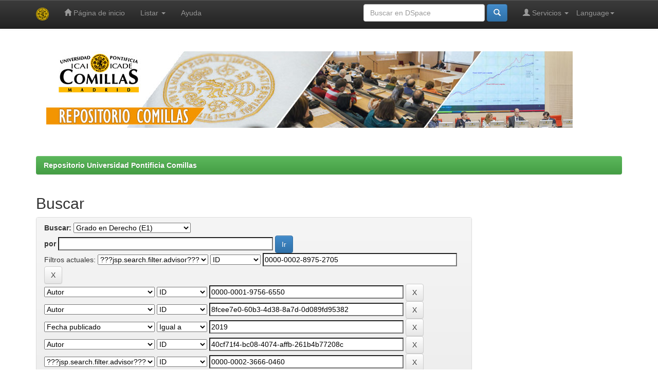

--- FILE ---
content_type: text/html;charset=UTF-8
request_url: https://repositorio.comillas.edu/jspui/handle/11531/111/simple-search?query=&sort_by=score&order=desc&rpp=10&filter_field_1=advisor&filter_type_1=authority&filter_value_1=0000-0002-8975-2705&filter_field_2=author&filter_type_2=authority&filter_value_2=0000-0001-9756-6550&filter_field_3=author&filter_type_3=authority&filter_value_3=8fcee7e0-60b3-4d38-8a7d-0d089fd95382&filter_field_4=dateIssued&filter_type_4=equals&filter_value_4=2019&filter_field_5=author&filter_type_5=authority&filter_value_5=40cf71f4-bc08-4074-affb-261b4b77208c&filter_field_6=advisor&filter_type_6=authority&filter_value_6=0000-0002-3666-0460&filter_field_7=author&filter_type_7=authority&filter_value_7=0000-0001-5449-8359&filter_field_8=author&filter_type_8=authority&filter_value_8=0000-0002-3666-0460&filter_field_9=author&filter_type_9=authority&filter_value_9=0000-0001-7147-7066&filter_field_10=advisor&filter_type_10=authority&filter_value_10=0000-0001-9875-0552&filter_field_11=author&filter_type_11=authority&filter_value_11=0000-0002-6627-2717&filter_field_12=advisor&filter_type_12=authority&filter_value_12=fe11330c-3829-4d5b-9a89-7fe0e49490f7&etal=0&filtername=author&filterquery=0000-0002-8975-2705&filtertype=authority
body_size: 36827
content:


















<!DOCTYPE html>
<html>
    <head>
        <title>Repositorio Universidad Pontificia Comillas: Buscar</title>
        <meta http-equiv="Content-Type" content="text/html; charset=UTF-8" />
        <meta name="Generator" content="DSpace 5.4" />
        <meta name="viewport" content="width=device-width, initial-scale=1.0">
        <link rel="shortcut icon" href="/jspui/favicon.ico" type="image/x-icon"/>
	    <link rel="stylesheet" href="/jspui/static/css/jquery-ui-1.10.3.custom/redmond/jquery-ui-1.10.3.custom.css" type="text/css" />
	    <link rel="stylesheet" href="/jspui/static/css/bootstrap/bootstrap.min.css" type="text/css" />
	    <link rel="stylesheet" href="/jspui/static/css/bootstrap/bootstrap-theme.min.css" type="text/css" />
	    <link rel="stylesheet" href="/jspui/static/css/bootstrap/dspace-theme.css" type="text/css" />

        <link rel="search" type="application/opensearchdescription+xml" href="/jspui/open-search/description.xml" title="DSpace"/>

        
	<script type='text/javascript' src="/jspui/static/js/jquery/jquery-1.10.2.min.js"></script>
	<script type='text/javascript' src='/jspui/static/js/jquery/jquery-ui-1.10.3.custom.min.js'></script>
	<script type='text/javascript' src='/jspui/static/js/bootstrap/bootstrap.min.js'></script>
	<script type='text/javascript' src='/jspui/static/js/holder.js'></script>
	<script type="text/javascript" src="/jspui/utils.js"></script>
    <script type="text/javascript" src="/jspui/static/js/choice-support.js"> </script>

    
    
        <script type="text/javascript">
            var _gaq = _gaq || [];
            _gaq.push(['_setAccount', 'UA-70776-1']);
            _gaq.push(['_trackPageview']);

            (function() {
                var ga = document.createElement('script'); ga.type = 'text/javascript'; ga.async = true;
                ga.src = ('https:' == document.location.protocol ? 'https://ssl' : 'http://www') + '.google-analytics.com/ga.js';
                var s = document.getElementsByTagName('script')[0]; s.parentNode.insertBefore(ga, s);
            })();
        </script>
    
		<script type="text/javascript">
	var jQ = jQuery.noConflict();
	jQ(document).ready(function() {
		jQ( "#spellCheckQuery").click(function(){
			jQ("#query").val(jQ(this).attr('data-spell'));
			jQ("#main-query-submit").click();
		});
		jQ( "#filterquery" )
			.autocomplete({
				source: function( request, response ) {
					jQ.ajax({
						url: "/jspui/json/discovery/autocomplete?query=&filter_field_1=advisor&filter_type_1=authority&filter_value_1=0000-0002-8975-2705&filter_field_2=author&filter_type_2=authority&filter_value_2=0000-0001-9756-6550&filter_field_3=author&filter_type_3=authority&filter_value_3=8fcee7e0-60b3-4d38-8a7d-0d089fd95382&filter_field_4=dateIssued&filter_type_4=equals&filter_value_4=2019&filter_field_5=author&filter_type_5=authority&filter_value_5=40cf71f4-bc08-4074-affb-261b4b77208c&filter_field_6=advisor&filter_type_6=authority&filter_value_6=0000-0002-3666-0460&filter_field_7=author&filter_type_7=authority&filter_value_7=0000-0001-5449-8359&filter_field_8=author&filter_type_8=authority&filter_value_8=0000-0002-3666-0460&filter_field_9=author&filter_type_9=authority&filter_value_9=0000-0001-7147-7066&filter_field_10=advisor&filter_type_10=authority&filter_value_10=0000-0001-9875-0552&filter_field_11=author&filter_type_11=authority&filter_value_11=0000-0002-6627-2717&filter_field_12=advisor&filter_type_12=authority&filter_value_12=fe11330c-3829-4d5b-9a89-7fe0e49490f7&filter_field_13=author&filter_type_13=authority&filter_value_13=0000-0002-8975-2705",
						dataType: "json",
						cache: false,
						data: {
							auto_idx: jQ("#filtername").val(),
							auto_query: request.term,
							auto_sort: 'count',
							auto_type: jQ("#filtertype").val(),
							location: '11531/111'	
						},
						success: function( data ) {
							response( jQ.map( data.autocomplete, function( item ) {
								var tmp_val = item.authorityKey;
								if (tmp_val == null || tmp_val == '')
								{
									tmp_val = item.displayedValue;
								}
								return {
									label: item.displayedValue + " (" + item.count + ")",
									value: tmp_val
								};
							}))			
						}
					})
				}
			});
	});
	function validateFilters() {
		return document.getElementById("filterquery").value.length > 0;
	}
</script>
		
    

<!-- HTML5 shim and Respond.js IE8 support of HTML5 elements and media queries -->
<!--[if lt IE 9]>
  <script src="/jspui/static/js/html5shiv.js"></script>
  <script src="/jspui/static/js/respond.min.js"></script>
<![endif]-->
    </head>

    
    
    <body class="undernavigation">
<a class="sr-only" href="#content">Skip navigation</a>
<header class="navbar navbar-inverse navbar-fixed-top">    
    
            <div class="container">
                

























       <div class="navbar-header">
         <button type="button" class="navbar-toggle" data-toggle="collapse" data-target=".navbar-collapse">
           <span class="icon-bar"></span>
           <span class="icon-bar"></span>
           <span class="icon-bar"></span>
         </button>
         <a class="navbar-brand" href="/jspui/"><img height="25" src="/jspui/image/dspace-logo-only.png" alt="DSpace logo" /></a>
       </div>
       <nav class="collapse navbar-collapse bs-navbar-collapse" role="navigation">
         <ul class="nav navbar-nav">
           <li class=""><a href="/jspui/"><span class="glyphicon glyphicon-home"></span> Página de inicio </a></li>
                
           <li class="dropdown">
             <a href="#" class="dropdown-toggle" data-toggle="dropdown">Listar  <b class="caret"></b></a>
             <ul class="dropdown-menu">
               <li><a href="/jspui/community-list">Comunidades </a></li>
				<li class="divider"></li>
        <li class="dropdown-header">Buscar elementos por:</li>
				
				
				
				      			<li><a href="/jspui/browse?type=dateissued">Fecha Publicación</a></li>
					
				      			<li><a href="/jspui/browse?type=author">Autor</a></li>
					
				      			<li><a href="/jspui/browse?type=title">Título</a></li>
					
				      			<li><a href="/jspui/browse?type=subject">Materia</a></li>
					
				      			<li><a href="/jspui/browse?type=advisor">???browse.menu.advisor???</a></li>
					
				      			<li><a href="/jspui/browse?type=type">???browse.menu.type???</a></li>
					
				    
				

            </ul>
          </li>
          <li class=""><script type="text/javascript">
<!-- Javascript starts here
document.write('<a href="#" onClick="var popupwin = window.open(\'/jspui/help/index.html\',\'dspacepopup\',\'height=600,width=550,resizable,scrollbars\');popupwin.focus();return false;">Ayuda <\/a>');
// -->
</script><noscript><a href="/jspui/help/index.html" target="dspacepopup">Ayuda </a></noscript></li>
       </ul>

 
    <div class="nav navbar-nav navbar-right">
	 <ul class="nav navbar-nav navbar-right">
      <li class="dropdown">
       <a href="#" class="dropdown-toggle" data-toggle="dropdown">Language<b class="caret"></b></a>
        <ul class="dropdown-menu">
 
      <li>
        <a onclick="javascript:document.repost.locale.value='es';
                  document.repost.submit();" href="/jspui?locale=es">
         español
       </a>
      </li>
 
      <li>
        <a onclick="javascript:document.repost.locale.value='en';
                  document.repost.submit();" href="/jspui?locale=en">
         English
       </a>
      </li>
 
     </ul>
    </li>
    </ul>
  </div>
 
 
       <div class="nav navbar-nav navbar-right">
		<ul class="nav navbar-nav navbar-right">
         <li class="dropdown">
         
             <a href="#" class="dropdown-toggle" data-toggle="dropdown"><span class="glyphicon glyphicon-user"></span> Servicios  <b class="caret"></b></a>
	             
             <ul class="dropdown-menu">
               <li><a href="/jspui/mydspace">Mi DSpace </a></li>
               <li><a href="/jspui/subscribe">Alertas </a></li>
               <li><a href="/jspui/profile">Editar perfil </a></li>

		
             </ul>
           </li>
          </ul>
          
	
	<form method="get" action="/jspui/simple-search" class="navbar-form navbar-right">
	    <div class="form-group">
          <input type="text" class="form-control" placeholder="Buscar en&nbsp;DSpace " name="query" id="tequery" size="25"/>
        </div>
        <button type="submit" class="btn btn-primary"><span class="glyphicon glyphicon-search"></span></button>

	</form></div>
    </nav>

            </div>

</header>

<main id="content" role="main">
<div class="container banner">
	<div class="row">
		<img class="pull-left" src="/jspui/image/cabecera-repositorio-comillas.jpg" alt="Repositorio Comillas" />
	</div>
</div>	
<br/>
                

<div class="container">
                



  

<ol class="breadcrumb btn-success">

  <li><a href="/jspui/">Repositorio Universidad Pontificia Comillas</a></li>

</ol>

</div>                



        
<div class="container">

	<div class="row">
		<div class="col-md-9">
		








































    

<h2>Buscar</h2>

<div class="discovery-search-form panel panel-default">
    
	<div class="discovery-query panel-heading">
    <form action="simple-search" method="get">
         <label for="tlocation">
         	Buscar: 
         </label>
         <select name="location" id="tlocation">

									<option value="/">Todo DSpace </option>

                                <option value="11531/3" >
                                	1.- Docencia</option>

                                <option value="11531/6" >
                                	ICADE Derecho y Empresariales</option>

                                <option value="11531/111" selected="selected">
                                	Grado en Derecho (E1)</option>

                                <option value="11531/971" >
                                	KDB-Guías Docentes</option>

                                <option value="11531/116" >
                                	KDB-Trabajos Fin de Grado</option>
                                </select><br/>
                                <label for="query">por </label>
                                <input type="text" size="50" id="query" name="query" value=""/>
                                <input type="submit" id="main-query-submit" class="btn btn-primary" value="Ir " />
                  
                                <input type="hidden" value="10" name="rpp" />
                                <input type="hidden" value="score" name="sort_by" />
                                <input type="hidden" value="desc" name="order" />
                                
		<div class="discovery-search-appliedFilters">
		<span>Filtros actuales:</span>
		
			    <select id="filter_field_1" name="filter_field_1">
				<option value="title">Titulo</option><option value="advisor" selected="selected">???jsp.search.filter.advisor???</option><option value="author">Autor</option><option value="subject">Asunto</option><option value="dateIssued">Fecha publicado</option><option value="type">???jsp.search.filter.type???</option>
				</select>
				<select id="filter_type_1" name="filter_type_1">
				<option value="equals">Igual a</option><option value="contains">Contiene</option><option value="authority" selected="selected">ID</option><option value="notequals">No igual a</option><option value="notcontains">No contiene</option><option value="notauthority">No es ID</option>
				</select>
				<input type="text" id="filter_value_1" name="filter_value_1" value="0000-0002-8975-2705" size="45"/>
				<input class="btn btn-default" type="submit" id="submit_filter_remove_1" name="submit_filter_remove_1" value="X" />
				<br/>
				
			    <select id="filter_field_2" name="filter_field_2">
				<option value="title">Titulo</option><option value="advisor">???jsp.search.filter.advisor???</option><option value="author" selected="selected">Autor</option><option value="subject">Asunto</option><option value="dateIssued">Fecha publicado</option><option value="type">???jsp.search.filter.type???</option>
				</select>
				<select id="filter_type_2" name="filter_type_2">
				<option value="equals">Igual a</option><option value="contains">Contiene</option><option value="authority" selected="selected">ID</option><option value="notequals">No igual a</option><option value="notcontains">No contiene</option><option value="notauthority">No es ID</option>
				</select>
				<input type="text" id="filter_value_2" name="filter_value_2" value="0000-0001-9756-6550" size="45"/>
				<input class="btn btn-default" type="submit" id="submit_filter_remove_2" name="submit_filter_remove_2" value="X" />
				<br/>
				
			    <select id="filter_field_3" name="filter_field_3">
				<option value="title">Titulo</option><option value="advisor">???jsp.search.filter.advisor???</option><option value="author" selected="selected">Autor</option><option value="subject">Asunto</option><option value="dateIssued">Fecha publicado</option><option value="type">???jsp.search.filter.type???</option>
				</select>
				<select id="filter_type_3" name="filter_type_3">
				<option value="equals">Igual a</option><option value="contains">Contiene</option><option value="authority" selected="selected">ID</option><option value="notequals">No igual a</option><option value="notcontains">No contiene</option><option value="notauthority">No es ID</option>
				</select>
				<input type="text" id="filter_value_3" name="filter_value_3" value="8fcee7e0-60b3-4d38-8a7d-0d089fd95382" size="45"/>
				<input class="btn btn-default" type="submit" id="submit_filter_remove_3" name="submit_filter_remove_3" value="X" />
				<br/>
				
			    <select id="filter_field_4" name="filter_field_4">
				<option value="title">Titulo</option><option value="advisor">???jsp.search.filter.advisor???</option><option value="author">Autor</option><option value="subject">Asunto</option><option value="dateIssued" selected="selected">Fecha publicado</option><option value="type">???jsp.search.filter.type???</option>
				</select>
				<select id="filter_type_4" name="filter_type_4">
				<option value="equals" selected="selected">Igual a</option><option value="contains">Contiene</option><option value="authority">ID</option><option value="notequals">No igual a</option><option value="notcontains">No contiene</option><option value="notauthority">No es ID</option>
				</select>
				<input type="text" id="filter_value_4" name="filter_value_4" value="2019" size="45"/>
				<input class="btn btn-default" type="submit" id="submit_filter_remove_4" name="submit_filter_remove_4" value="X" />
				<br/>
				
			    <select id="filter_field_5" name="filter_field_5">
				<option value="title">Titulo</option><option value="advisor">???jsp.search.filter.advisor???</option><option value="author" selected="selected">Autor</option><option value="subject">Asunto</option><option value="dateIssued">Fecha publicado</option><option value="type">???jsp.search.filter.type???</option>
				</select>
				<select id="filter_type_5" name="filter_type_5">
				<option value="equals">Igual a</option><option value="contains">Contiene</option><option value="authority" selected="selected">ID</option><option value="notequals">No igual a</option><option value="notcontains">No contiene</option><option value="notauthority">No es ID</option>
				</select>
				<input type="text" id="filter_value_5" name="filter_value_5" value="40cf71f4-bc08-4074-affb-261b4b77208c" size="45"/>
				<input class="btn btn-default" type="submit" id="submit_filter_remove_5" name="submit_filter_remove_5" value="X" />
				<br/>
				
			    <select id="filter_field_6" name="filter_field_6">
				<option value="title">Titulo</option><option value="advisor" selected="selected">???jsp.search.filter.advisor???</option><option value="author">Autor</option><option value="subject">Asunto</option><option value="dateIssued">Fecha publicado</option><option value="type">???jsp.search.filter.type???</option>
				</select>
				<select id="filter_type_6" name="filter_type_6">
				<option value="equals">Igual a</option><option value="contains">Contiene</option><option value="authority" selected="selected">ID</option><option value="notequals">No igual a</option><option value="notcontains">No contiene</option><option value="notauthority">No es ID</option>
				</select>
				<input type="text" id="filter_value_6" name="filter_value_6" value="0000-0002-3666-0460" size="45"/>
				<input class="btn btn-default" type="submit" id="submit_filter_remove_6" name="submit_filter_remove_6" value="X" />
				<br/>
				
			    <select id="filter_field_7" name="filter_field_7">
				<option value="title">Titulo</option><option value="advisor">???jsp.search.filter.advisor???</option><option value="author" selected="selected">Autor</option><option value="subject">Asunto</option><option value="dateIssued">Fecha publicado</option><option value="type">???jsp.search.filter.type???</option>
				</select>
				<select id="filter_type_7" name="filter_type_7">
				<option value="equals">Igual a</option><option value="contains">Contiene</option><option value="authority" selected="selected">ID</option><option value="notequals">No igual a</option><option value="notcontains">No contiene</option><option value="notauthority">No es ID</option>
				</select>
				<input type="text" id="filter_value_7" name="filter_value_7" value="0000-0001-5449-8359" size="45"/>
				<input class="btn btn-default" type="submit" id="submit_filter_remove_7" name="submit_filter_remove_7" value="X" />
				<br/>
				
			    <select id="filter_field_8" name="filter_field_8">
				<option value="title">Titulo</option><option value="advisor">???jsp.search.filter.advisor???</option><option value="author" selected="selected">Autor</option><option value="subject">Asunto</option><option value="dateIssued">Fecha publicado</option><option value="type">???jsp.search.filter.type???</option>
				</select>
				<select id="filter_type_8" name="filter_type_8">
				<option value="equals">Igual a</option><option value="contains">Contiene</option><option value="authority" selected="selected">ID</option><option value="notequals">No igual a</option><option value="notcontains">No contiene</option><option value="notauthority">No es ID</option>
				</select>
				<input type="text" id="filter_value_8" name="filter_value_8" value="0000-0002-3666-0460" size="45"/>
				<input class="btn btn-default" type="submit" id="submit_filter_remove_8" name="submit_filter_remove_8" value="X" />
				<br/>
				
			    <select id="filter_field_9" name="filter_field_9">
				<option value="title">Titulo</option><option value="advisor">???jsp.search.filter.advisor???</option><option value="author" selected="selected">Autor</option><option value="subject">Asunto</option><option value="dateIssued">Fecha publicado</option><option value="type">???jsp.search.filter.type???</option>
				</select>
				<select id="filter_type_9" name="filter_type_9">
				<option value="equals">Igual a</option><option value="contains">Contiene</option><option value="authority" selected="selected">ID</option><option value="notequals">No igual a</option><option value="notcontains">No contiene</option><option value="notauthority">No es ID</option>
				</select>
				<input type="text" id="filter_value_9" name="filter_value_9" value="0000-0001-7147-7066" size="45"/>
				<input class="btn btn-default" type="submit" id="submit_filter_remove_9" name="submit_filter_remove_9" value="X" />
				<br/>
				
			    <select id="filter_field_10" name="filter_field_10">
				<option value="title">Titulo</option><option value="advisor" selected="selected">???jsp.search.filter.advisor???</option><option value="author">Autor</option><option value="subject">Asunto</option><option value="dateIssued">Fecha publicado</option><option value="type">???jsp.search.filter.type???</option>
				</select>
				<select id="filter_type_10" name="filter_type_10">
				<option value="equals">Igual a</option><option value="contains">Contiene</option><option value="authority" selected="selected">ID</option><option value="notequals">No igual a</option><option value="notcontains">No contiene</option><option value="notauthority">No es ID</option>
				</select>
				<input type="text" id="filter_value_10" name="filter_value_10" value="0000-0001-9875-0552" size="45"/>
				<input class="btn btn-default" type="submit" id="submit_filter_remove_10" name="submit_filter_remove_10" value="X" />
				<br/>
				
			    <select id="filter_field_11" name="filter_field_11">
				<option value="title">Titulo</option><option value="advisor">???jsp.search.filter.advisor???</option><option value="author" selected="selected">Autor</option><option value="subject">Asunto</option><option value="dateIssued">Fecha publicado</option><option value="type">???jsp.search.filter.type???</option>
				</select>
				<select id="filter_type_11" name="filter_type_11">
				<option value="equals">Igual a</option><option value="contains">Contiene</option><option value="authority" selected="selected">ID</option><option value="notequals">No igual a</option><option value="notcontains">No contiene</option><option value="notauthority">No es ID</option>
				</select>
				<input type="text" id="filter_value_11" name="filter_value_11" value="0000-0002-6627-2717" size="45"/>
				<input class="btn btn-default" type="submit" id="submit_filter_remove_11" name="submit_filter_remove_11" value="X" />
				<br/>
				
			    <select id="filter_field_12" name="filter_field_12">
				<option value="title">Titulo</option><option value="advisor" selected="selected">???jsp.search.filter.advisor???</option><option value="author">Autor</option><option value="subject">Asunto</option><option value="dateIssued">Fecha publicado</option><option value="type">???jsp.search.filter.type???</option>
				</select>
				<select id="filter_type_12" name="filter_type_12">
				<option value="equals">Igual a</option><option value="contains">Contiene</option><option value="authority" selected="selected">ID</option><option value="notequals">No igual a</option><option value="notcontains">No contiene</option><option value="notauthority">No es ID</option>
				</select>
				<input type="text" id="filter_value_12" name="filter_value_12" value="fe11330c-3829-4d5b-9a89-7fe0e49490f7" size="45"/>
				<input class="btn btn-default" type="submit" id="submit_filter_remove_12" name="submit_filter_remove_12" value="X" />
				<br/>
				
			    <select id="filter_field_13" name="filter_field_13">
				<option value="title">Titulo</option><option value="advisor">???jsp.search.filter.advisor???</option><option value="author" selected="selected">Autor</option><option value="subject">Asunto</option><option value="dateIssued">Fecha publicado</option><option value="type">???jsp.search.filter.type???</option>
				</select>
				<select id="filter_type_13" name="filter_type_13">
				<option value="equals">Igual a</option><option value="contains">Contiene</option><option value="authority" selected="selected">ID</option><option value="notequals">No igual a</option><option value="notcontains">No contiene</option><option value="notauthority">No es ID</option>
				</select>
				<input type="text" id="filter_value_13" name="filter_value_13" value="0000-0002-8975-2705" size="45"/>
				<input class="btn btn-default" type="submit" id="submit_filter_remove_13" name="submit_filter_remove_13" value="X" />
				<br/>
				
		</div>

<a class="btn btn-default" href="/jspui/simple-search">Comenzar nueva busqueda</a>	
		</form>
		</div>

		<div class="discovery-search-filters panel-body">
		<h5>Añadir filtros:</h5>
		<p class="discovery-search-filters-hint">Usa los filtros para afinar la busqueda.</p>
		<form action="simple-search" method="get">
		<input type="hidden" value="11531&#x2F;111" name="location" />
		<input type="hidden" value="" name="query" />
		
				    <input type="hidden" id="filter_field_1" name="filter_field_1" value="advisor" />
					<input type="hidden" id="filter_type_1" name="filter_type_1" value="authority" />
					<input type="hidden" id="filter_value_1" name="filter_value_1" value="0000-0002-8975-2705" />
					
				    <input type="hidden" id="filter_field_2" name="filter_field_2" value="author" />
					<input type="hidden" id="filter_type_2" name="filter_type_2" value="authority" />
					<input type="hidden" id="filter_value_2" name="filter_value_2" value="0000-0001-9756-6550" />
					
				    <input type="hidden" id="filter_field_3" name="filter_field_3" value="author" />
					<input type="hidden" id="filter_type_3" name="filter_type_3" value="authority" />
					<input type="hidden" id="filter_value_3" name="filter_value_3" value="8fcee7e0-60b3-4d38-8a7d-0d089fd95382" />
					
				    <input type="hidden" id="filter_field_4" name="filter_field_4" value="dateIssued" />
					<input type="hidden" id="filter_type_4" name="filter_type_4" value="equals" />
					<input type="hidden" id="filter_value_4" name="filter_value_4" value="2019" />
					
				    <input type="hidden" id="filter_field_5" name="filter_field_5" value="author" />
					<input type="hidden" id="filter_type_5" name="filter_type_5" value="authority" />
					<input type="hidden" id="filter_value_5" name="filter_value_5" value="40cf71f4-bc08-4074-affb-261b4b77208c" />
					
				    <input type="hidden" id="filter_field_6" name="filter_field_6" value="advisor" />
					<input type="hidden" id="filter_type_6" name="filter_type_6" value="authority" />
					<input type="hidden" id="filter_value_6" name="filter_value_6" value="0000-0002-3666-0460" />
					
				    <input type="hidden" id="filter_field_7" name="filter_field_7" value="author" />
					<input type="hidden" id="filter_type_7" name="filter_type_7" value="authority" />
					<input type="hidden" id="filter_value_7" name="filter_value_7" value="0000-0001-5449-8359" />
					
				    <input type="hidden" id="filter_field_8" name="filter_field_8" value="author" />
					<input type="hidden" id="filter_type_8" name="filter_type_8" value="authority" />
					<input type="hidden" id="filter_value_8" name="filter_value_8" value="0000-0002-3666-0460" />
					
				    <input type="hidden" id="filter_field_9" name="filter_field_9" value="author" />
					<input type="hidden" id="filter_type_9" name="filter_type_9" value="authority" />
					<input type="hidden" id="filter_value_9" name="filter_value_9" value="0000-0001-7147-7066" />
					
				    <input type="hidden" id="filter_field_10" name="filter_field_10" value="advisor" />
					<input type="hidden" id="filter_type_10" name="filter_type_10" value="authority" />
					<input type="hidden" id="filter_value_10" name="filter_value_10" value="0000-0001-9875-0552" />
					
				    <input type="hidden" id="filter_field_11" name="filter_field_11" value="author" />
					<input type="hidden" id="filter_type_11" name="filter_type_11" value="authority" />
					<input type="hidden" id="filter_value_11" name="filter_value_11" value="0000-0002-6627-2717" />
					
				    <input type="hidden" id="filter_field_12" name="filter_field_12" value="advisor" />
					<input type="hidden" id="filter_type_12" name="filter_type_12" value="authority" />
					<input type="hidden" id="filter_value_12" name="filter_value_12" value="fe11330c-3829-4d5b-9a89-7fe0e49490f7" />
					
				    <input type="hidden" id="filter_field_13" name="filter_field_13" value="author" />
					<input type="hidden" id="filter_type_13" name="filter_type_13" value="authority" />
					<input type="hidden" id="filter_value_13" name="filter_value_13" value="0000-0002-8975-2705" />
					
		<select id="filtername" name="filtername">
		<option value="title">Titulo</option><option value="advisor">???jsp.search.filter.advisor???</option><option value="author">Autor</option><option value="subject">Asunto</option><option value="dateIssued">Fecha publicado</option><option value="type">???jsp.search.filter.type???</option>
		</select>
		<select id="filtertype" name="filtertype">
		<option value="equals">Igual a</option><option value="contains">Contiene</option><option value="authority">ID</option><option value="notequals">No igual a</option><option value="notcontains">No contiene</option><option value="notauthority">No es ID</option>
		</select>
		<input type="text" id="filterquery" name="filterquery" size="45" required="required" />
		<input type="hidden" value="10" name="rpp" />
		<input type="hidden" value="score" name="sort_by" />
		<input type="hidden" value="desc" name="order" />
		<input class="btn btn-default" type="submit" value="Añadir" onclick="return validateFilters()" />
		</form>
		</div>        

        
   <div class="discovery-pagination-controls panel-footer">
   <form action="simple-search" method="get">
   <input type="hidden" value="11531&#x2F;111" name="location" />
   <input type="hidden" value="" name="query" />
	
				    <input type="hidden" id="filter_field_1" name="filter_field_1" value="advisor" />
					<input type="hidden" id="filter_type_1" name="filter_type_1" value="authority" />
					<input type="hidden" id="filter_value_1" name="filter_value_1" value="0000-0002-8975-2705" />
					
				    <input type="hidden" id="filter_field_2" name="filter_field_2" value="author" />
					<input type="hidden" id="filter_type_2" name="filter_type_2" value="authority" />
					<input type="hidden" id="filter_value_2" name="filter_value_2" value="0000-0001-9756-6550" />
					
				    <input type="hidden" id="filter_field_3" name="filter_field_3" value="author" />
					<input type="hidden" id="filter_type_3" name="filter_type_3" value="authority" />
					<input type="hidden" id="filter_value_3" name="filter_value_3" value="8fcee7e0-60b3-4d38-8a7d-0d089fd95382" />
					
				    <input type="hidden" id="filter_field_4" name="filter_field_4" value="dateIssued" />
					<input type="hidden" id="filter_type_4" name="filter_type_4" value="equals" />
					<input type="hidden" id="filter_value_4" name="filter_value_4" value="2019" />
					
				    <input type="hidden" id="filter_field_5" name="filter_field_5" value="author" />
					<input type="hidden" id="filter_type_5" name="filter_type_5" value="authority" />
					<input type="hidden" id="filter_value_5" name="filter_value_5" value="40cf71f4-bc08-4074-affb-261b4b77208c" />
					
				    <input type="hidden" id="filter_field_6" name="filter_field_6" value="advisor" />
					<input type="hidden" id="filter_type_6" name="filter_type_6" value="authority" />
					<input type="hidden" id="filter_value_6" name="filter_value_6" value="0000-0002-3666-0460" />
					
				    <input type="hidden" id="filter_field_7" name="filter_field_7" value="author" />
					<input type="hidden" id="filter_type_7" name="filter_type_7" value="authority" />
					<input type="hidden" id="filter_value_7" name="filter_value_7" value="0000-0001-5449-8359" />
					
				    <input type="hidden" id="filter_field_8" name="filter_field_8" value="author" />
					<input type="hidden" id="filter_type_8" name="filter_type_8" value="authority" />
					<input type="hidden" id="filter_value_8" name="filter_value_8" value="0000-0002-3666-0460" />
					
				    <input type="hidden" id="filter_field_9" name="filter_field_9" value="author" />
					<input type="hidden" id="filter_type_9" name="filter_type_9" value="authority" />
					<input type="hidden" id="filter_value_9" name="filter_value_9" value="0000-0001-7147-7066" />
					
				    <input type="hidden" id="filter_field_10" name="filter_field_10" value="advisor" />
					<input type="hidden" id="filter_type_10" name="filter_type_10" value="authority" />
					<input type="hidden" id="filter_value_10" name="filter_value_10" value="0000-0001-9875-0552" />
					
				    <input type="hidden" id="filter_field_11" name="filter_field_11" value="author" />
					<input type="hidden" id="filter_type_11" name="filter_type_11" value="authority" />
					<input type="hidden" id="filter_value_11" name="filter_value_11" value="0000-0002-6627-2717" />
					
				    <input type="hidden" id="filter_field_12" name="filter_field_12" value="advisor" />
					<input type="hidden" id="filter_type_12" name="filter_type_12" value="authority" />
					<input type="hidden" id="filter_value_12" name="filter_value_12" value="fe11330c-3829-4d5b-9a89-7fe0e49490f7" />
					
				    <input type="hidden" id="filter_field_13" name="filter_field_13" value="author" />
					<input type="hidden" id="filter_type_13" name="filter_type_13" value="authority" />
					<input type="hidden" id="filter_value_13" name="filter_value_13" value="0000-0002-8975-2705" />
						
           <label for="rpp">Resultados por página</label>
           <select name="rpp">

                   <option value="5" >5</option>

                   <option value="10" selected="selected">10</option>

                   <option value="15" >15</option>

                   <option value="20" >20</option>

                   <option value="25" >25</option>

                   <option value="30" >30</option>

                   <option value="35" >35</option>

                   <option value="40" >40</option>

                   <option value="45" >45</option>

                   <option value="50" >50</option>

                   <option value="55" >55</option>

                   <option value="60" >60</option>

                   <option value="65" >65</option>

                   <option value="70" >70</option>

                   <option value="75" >75</option>

                   <option value="80" >80</option>

                   <option value="85" >85</option>

                   <option value="90" >90</option>

                   <option value="95" >95</option>

                   <option value="100" >100</option>

           </select>
           &nbsp;|&nbsp;

               <label for="sort_by">Ordenar por</label>
               <select name="sort_by">
                   <option value="score">Relevancia</option>
 <option value="dc.title_sort" >Título</option> <option value="dc.date.issued_dt" >Fecha de Subida</option>
               </select>

           <label for="order">En orden</label>
           <select name="order">
               <option value="ASC" >Ascendente</option>
               <option value="DESC" selected="selected">Descendente</option>
           </select>
           <label for="etal">Autor/registro</label>
           <select name="etal">

               <option value="0" selected="selected">Todo</option>
<option value="1" >1</option>
                       <option value="5" >5</option>

                       <option value="10" >10</option>

                       <option value="15" >15</option>

                       <option value="20" >20</option>

                       <option value="25" >25</option>

                       <option value="30" >30</option>

                       <option value="35" >35</option>

                       <option value="40" >40</option>

                       <option value="45" >45</option>

                       <option value="50" >50</option>

           </select>
           <input class="btn btn-default" type="submit" name="submit_search" value="Actualizar" />


</form>
   </div>
</div>   

    
    <p align="center">La búsqueda no ha producido resultados. </p>














            

	</div>
	<div class="col-md-3">
                    


    </div>
    </div>       

</div>
</main>
            
             <footer class="navbar navbar-inverse navbar-bottom">
             <div id="designedby" class="container text-muted">
             Repositorio Universidad Pontificia Comillas - copyright&copy;2016
			<div id="footer_feedback" class="pull-right">                                    
                                <p class="text-muted">  Desarrollado con <a href="http://www.dspace.org//">DSpace Software</a>&nbsp;-
                                <a target="_blank" href="/jspui/feedback">Comentarios </a>
                                <a href="/jspui/htmlmap"></a></p>
                                </div>
			</div>
    </footer>
    </body>
</html>
